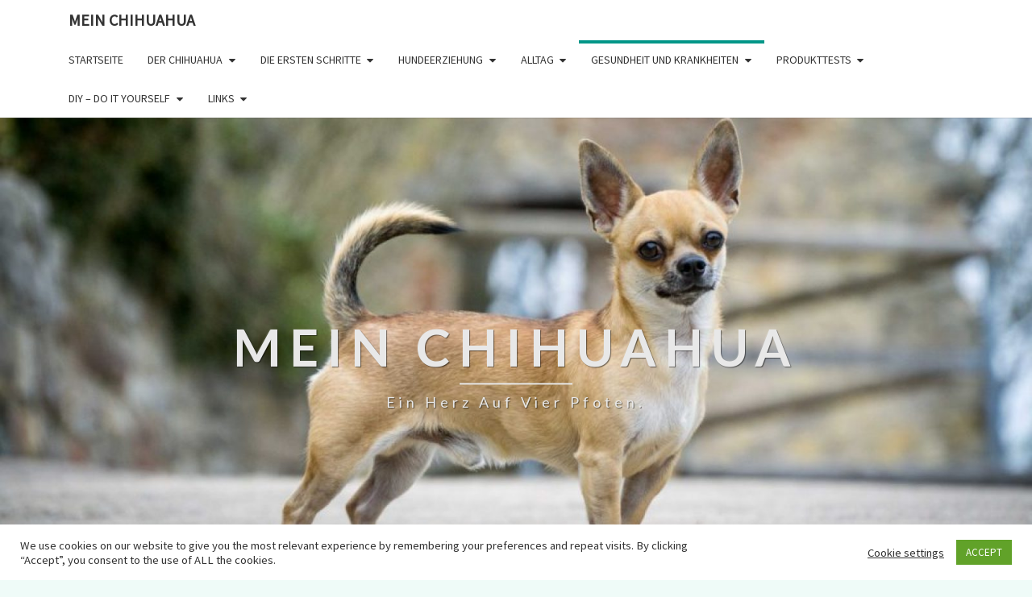

--- FILE ---
content_type: text/html; charset=utf-8
request_url: https://www.google.com/recaptcha/api2/aframe
body_size: 267
content:
<!DOCTYPE HTML><html><head><meta http-equiv="content-type" content="text/html; charset=UTF-8"></head><body><script nonce="jUicnqSFle-OjH5piKcpQw">/** Anti-fraud and anti-abuse applications only. See google.com/recaptcha */ try{var clients={'sodar':'https://pagead2.googlesyndication.com/pagead/sodar?'};window.addEventListener("message",function(a){try{if(a.source===window.parent){var b=JSON.parse(a.data);var c=clients[b['id']];if(c){var d=document.createElement('img');d.src=c+b['params']+'&rc='+(localStorage.getItem("rc::a")?sessionStorage.getItem("rc::b"):"");window.document.body.appendChild(d);sessionStorage.setItem("rc::e",parseInt(sessionStorage.getItem("rc::e")||0)+1);localStorage.setItem("rc::h",'1766008394782');}}}catch(b){}});window.parent.postMessage("_grecaptcha_ready", "*");}catch(b){}</script></body></html>